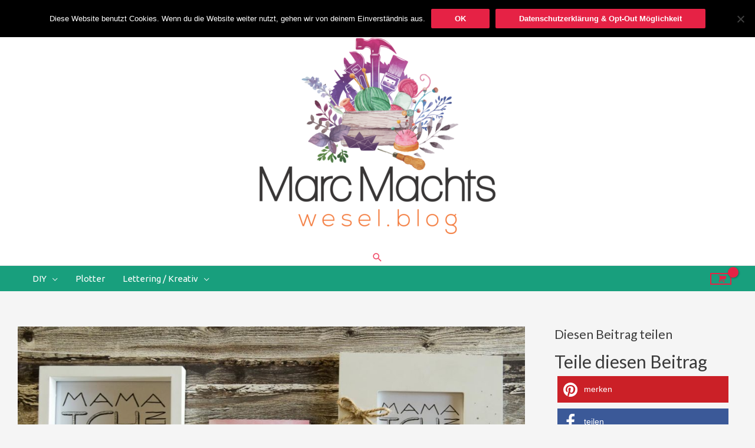

--- FILE ---
content_type: text/css
request_url: https://wesel.blog/wp-content/plugins/arscode-ninja-popups/themes/newtheme8/css/newtheme8.css?ver=6.9
body_size: 601
content:
.snp-newtheme8 {
    width: 800px;
    position: relative;
    background-color: #1ea2ed;
    color: #fff;
    font-family: Arial, sans-serif;
    font-weight: 400;
}

.snp-newtheme8 .snp-newsletter-content {
    overflow: hidden;
    position: relative;
}
.snp-newtheme8 .snp-newsletter-content header {
    overflow: hidden;
    text-align: left;
}
.snp-newtheme8 .snp-newsletter-content header h2 {
    font-size: 24px;
    font-weight: bold;
    margin: 25px 40px;
    text-align: center;
    letter-spacing: 0;
}
.snp-newtheme8 .snp-newsletter-content header h3 {
    font-size: 16px;
    margin: 25px 40px;
    text-align: center;
    letter-spacing: 0;
}

.snp-newtheme8 .snp-banner1 {

}

.snp-newtheme8 .snp-banner2 {
    margin: 25px 40px;
}

.snp-newtheme8 .snp-subscribeform {
    margin: 10px 40px 0px 40px;
    text-align: center;
}

.snp-newtheme8 form input[type="text"],
.snp-newtheme8 form select,
.snp-newtheme8 form textarea{
    width: 100%;
    max-width: 475px;
    padding: 10px;
    display: initial;
    border: 2px solid #0f7dbb;
    font-family: Arial, sans-serif;
    background: transparent;
    color: #666666;
    background-color: #fff;
    font-size: 14px;
    text-align: left;
    margin-bottom: 15px;
}

.snp-newtheme8 form input[type="submit"] {
    width: 100%;
    max-width: 330px;
    background: #ffd303;
    color: #0969a0;
    font-weight: 800;
    text-align: center;
    font-size: 15px;
    padding: 12px 25px;
    border: 0;
    display: initial;
    text-transform: uppercase;
    cursor: pointer;
}

.snp-newtheme8 .snp-half { 
    width: 50%;
    float: left;
}

.snp-newtheme8 .snp-half .snp-field { 
    max-width: 330px;
}

.snp-newtheme8 .snp-image {
    text-align: center;
    overflow: hidden;
}

.snp-newtheme8 .snp-image IMG {
    max-width: 100%;
}

.snp-newtheme8 .snp-security-note {
    clear: both;
    padding: 20px;
    text-align: center;
}
.snp-newtheme8 .snp-security-note small{
    padding-left: 20px;
    background: url('../img/lock.png') no-repeat scroll 0 0 transparent;
    font-size: 11px;
    display: inline-block;
    line-height: 18px;
}

@media (max-width: 840px) {
    .snp-newtheme8 {
        max-width: 580px;
    }
    .snp-newtheme8 .snp-newsletter-content header h2 {
        margin-top: 40px;
    }
    .snp-newtheme8 .snp-newsletter-content .snp-field {
        max-width: 400px;
    }
    .snp-newtheme8 .snp-left {
        width: 30%;
        position: relative;
        left: -15px;
    }
    .snp-newtheme8 .snp-right {
        width: 70%;
        text-align: right;
    }
    .snp-newtheme8 form input[type="submit"] {
        width: auto;
        padding: 24px 44px;
    }

    .snp-newtheme8 .snp-newsletter-content h3,
    .snp-newtheme8 .snp-banner1,
    .snp-newtheme8 .snp-banner2
    {
        display: none; 
    }
}

@media (max-width: 620px) {
    .snp-newtheme8 {
        max-width: 100%;
    }
    .snp-newtheme8 .snp-right {
        width: auto;
        text-align: center;
    }
    .snp-newtheme8 .snp-left {
        display: none;
    }
}